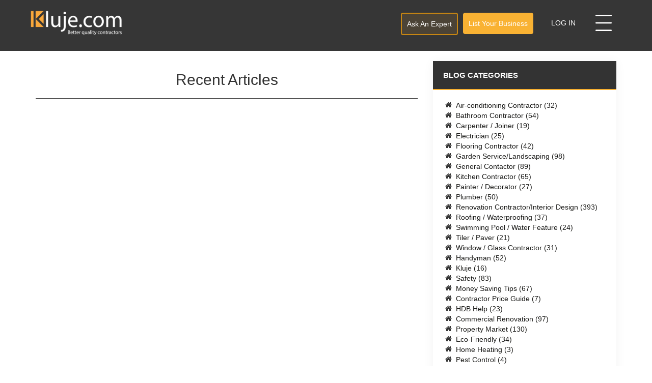

--- FILE ---
content_type: text/html; charset=utf-8
request_url: https://www.google.com/recaptcha/api2/aframe
body_size: 267
content:
<!DOCTYPE HTML><html><head><meta http-equiv="content-type" content="text/html; charset=UTF-8"></head><body><script nonce="JnAZ7ZosiMBjfA_qw_SLMA">/** Anti-fraud and anti-abuse applications only. See google.com/recaptcha */ try{var clients={'sodar':'https://pagead2.googlesyndication.com/pagead/sodar?'};window.addEventListener("message",function(a){try{if(a.source===window.parent){var b=JSON.parse(a.data);var c=clients[b['id']];if(c){var d=document.createElement('img');d.src=c+b['params']+'&rc='+(localStorage.getItem("rc::a")?sessionStorage.getItem("rc::b"):"");window.document.body.appendChild(d);sessionStorage.setItem("rc::e",parseInt(sessionStorage.getItem("rc::e")||0)+1);localStorage.setItem("rc::h",'1769042823888');}}}catch(b){}});window.parent.postMessage("_grecaptcha_ready", "*");}catch(b){}</script></body></html>